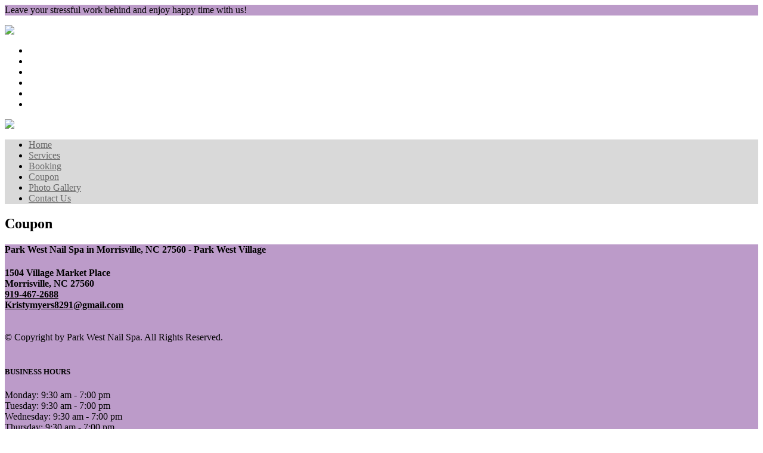

--- FILE ---
content_type: text/html; charset=UTF-8
request_url: https://parkwestnailspa.com/coupons
body_size: 5881
content:
<!DOCTYPE html><html
xmlns="http://www.w3.org/1999/xhtml" dir="ltr"
lang=""""
xmlns:og="http://ogp.me/ns#"
xmlns:fb="http://www.facebook.com/2008/fbml"
itemscope itemtype="https://schema.org/NailSalon"><head><meta
http-equiv="content-language" content=""""/><link
rel="alternate" href="https://parkwestnailspa.com/coupons" hreflang="x-default"><meta
charset="utf-8"><meta
name="viewport" content="width=device-width,initial-scale=1.0"/><meta
http-equiv="content-type" content="text/html; charset=UTF-8"/><meta
name="description" content="Check out our coupons and Drop by our salon today&#33;"/><meta
name="keywords" content="Park West Nail Spa - Nails salons in Morrisville, NC 27560Park West Nail Spa in Morrisville, NC 27560"/><meta
name="author" content="Park West Nail Spa in Morrisville, NC 27560 - Park West Village"/><meta
property="og:title" content="Check out our coupons and Visit us today and let us treat you like a queen&#33;"/><meta
property="og:description" content="Check out our coupons and Drop by our salon today&#33;"/><meta
property="og:image" content="https://parkwestnailspa.com/uploads/fnail0cylrnah/attach/1555476405_logo.png"/><meta
property="og:url" content="https://parkwestnailspa.com/coupons"/><meta
property="og:type" content=""/><meta
property="og:site_name" content="Park West Nail Spa in Morrisville, NC 27560 - Park West Village"/><link
rel="schema.DC" href="http://purl.org/dc/elements/1.1/"><meta
name="DC.title" content="Check out our coupons and Visit us today and let us treat you like a queen&#33;"><meta
name="DC.identifier" content="https://parkwestnailspa.com/coupons"><meta
name="DC.description" content="Check out our coupons and Drop by our salon today&#33;"><meta
name="DC.subject" content="Check out our coupons and Visit us today and let us treat you like a queen&#33;"><meta
name="DC.language" scheme="UTF-8" content="en-us"><meta
itemprop="priceRange" name="priceRange" content="&#036;&#036;"><meta
name="geo.region" content="US-NC"><meta
name="geo.placename" content="Morrisville"><meta
name="geo.position" content="35.806826,-78.814906"><meta
name="ICBM" content="35.806826,-78.814906"><title>Check out our coupons and Visit us today and let us treat you like a queen&#33;</title><base
href="/themes/ibe01d/assets/"><link
rel="canonical" href="https://parkwestnailspa.com/coupons"><link
rel="icon" href="https://parkwestnailspa.com/uploads/fnail0cylrnah/attach/1551688486_fvc.png" type="image/x-icon"><link
rel="shortcut icon" href="https://parkwestnailspa.com/uploads/fnail0cylrnah/attach/1551688486_fvc.png" type="image/x-icon"><link
rel="stylesheet" type="text/css"
href="https://fonts.googleapis.com/css?family=Lato:300,300i,400,400i,600,700|Open+Sans:300,400,600"><link
type="text/css" href='/public/library/bootstrap/v3.3.7/bootstrap.min.css' rel="stylesheet"><link
type="text/css" href='/public/library/font-awesome/v4.7.0/css/font-awesome.min.css' rel="stylesheet"><link
type="text/css" href='/public/library/animate/v4.1.1/animate.css' rel="stylesheet"><link
type="text/css" href='/public/library/youtube/youtube-lazy.css' rel="stylesheet"><link
type="text/css" href='/public/library/magnific-popup/magnific-popup-original.css' rel="stylesheet"><link
type="text/css" href='/themes/ibe01d/assets/fontello/css/fontello.css' rel="stylesheet"><link
type="text/css" href='/themes/ibe01d/assets/css/pe-icon-7-stroke.css' rel="stylesheet"><link
type="text/css" href='/themes/ibe01d/assets/css/helper.css' rel="stylesheet"><link
type="text/css" href='/themes/ibe01d/assets/css/menu.css' rel="stylesheet"><link
type="text/css" href='/themes/ibe01d/assets/css/meanmenu.css' rel="stylesheet"><link
type="text/css" href='/themes/ibe01d/assets/css/lightbox.css' rel="stylesheet"><link
type="text/css" href='/themes/ibe01d/assets/css/style-businessdark.css' rel="stylesheet"><link
type="text/css" href='/public/library/magnific-popup/magnific-popup-extend.css?v=1.0' rel="stylesheet"><link
type="text/css" href='/themes/ibe01d/assets/custom/css/custom-custom.css' rel="stylesheet"><link
type="text/css" href='/themes/ibe01d/assets/custom/css/custom-page-speed.css' rel="stylesheet">
<style type="text/css">.footer_v4 .footer_openhours { margin: 0px;} .header_ver4 .top_link { background-color: #b2b2b2; } .nav-menu { background-color: #d9d9d9; } .header-nav .menu_custom >ul>li>a { color: #6a6a6a;} section.our_service_v4 { background: #3b3b3b; } .featured-image-column .image-caption { background: rgba(190, 128, 185, 0.56); } .coupon_page_v1_board .coupon_page_v1_board_container { background-color: rgba(211, 153, 219, 0.4); } section#portfolio { background: rgba(211, 153, 219, 0.4); } .footer_v4 { background: rgba(211, 153, 219, 0.25);} .copy_right_v3 p, .footer_v4 .copy_right_v3 p { color: #fff; border-top: solid 0.5px; padding-top: 10px; } .parallex::before { background: rgba(170, 170, 170, 0.4) !important;} .btn-default { background-color: #8b4c81 !important;} h1.service-name { color: #8b4c81 !important; border-bottom: 1px solid #8b4c81 !important;} span.foh-date { color: #fff; } span.foh-time { color: #fff; } span.fci-content a { color: #fff !important; font-weight: bold; } section.coupon_page_v1 { background: rgba(255, 255, 255, 0.25); } .gallery-title { background: #000; } a:not(.button) { color: #fff; } .parallex::before { background: rgba(223, 165, 229, 0.4) !important; } .header_ver4 .top_link { background-color: #bc9bc9; } section#portfolio { background: #bc9bc9; } .footer_v4 { background: #bc9bc9; }section.our_service_v4 { background: #000; }/* Youtube iframe */ .youtube-player { position: relative; padding-bottom: 56.25%; /* Use 75% for 4:3 videos */ width: 100%;max-width: 100%; height: 0;background: #000;margin: 0 auto;overflow: hidden;} .youtube-player iframe { position: absolute; top: 0; left: 0; width: 100%; height: 100%; z-index: 1; background: transparent;} .featured-image-column .image-caption { background: #bc9bc9;} .footer_v4 h4 { color: #000;} .footer_openhours h5 { color: #000; } span.fci-content { color: #000; font-weight: 600; } span.fci-content a { color: #000 !important; } span.foh-date { color: #000;} span.foh-time { color: #000; } span.fci-title { color: #000; } h1.service-name { color: #bc9bc9 !important; border-bottom: 1px solid #bc9bc9 !important; } .circle-service-image { border: 3px solid #bc9bc9 !important;} .price-item { border-bottom: 1px solid #bc9bc9; } .hs-btn.btn-light { background: #bc9bc9 none repeat scroll 0 0; } .mean-container .mean-bar { background: #bc9bc9;} .mean-container .mean-nav { background: #bc9bc9;} @media (max-width: 767px){ .header_ver4 .logo_ver3 { text-align: center; margin-bottom: 10px; width: 270px; }}.list-social-footer img { background: inherit; } .featured-image-column .inner-box.sv-bg-cover .image-caption { color: #000; } p.cat_title { font-size: 20px; color: #bc9bc9; font-weight: bolder; }.detail-price-number span { color: #f2f2f2; } .m-category-tab li.active, .m-category-tab li:hover {
    background-color: #8b4c81;
    color: #fff;
} .pagination > .active > a, .pagination > .active > a:focus, .pagination > .active > a:hover, .pagination > .active > span, .pagination > .active > span:focus, .pagination > .active > span:hover {
    z-index: 3;
    color: #fff;
    cursor: default;
    background-color: #8b4c81;
    border-color: #8b4c81;
}

a.btn_view_more {
  background: #8b4c81;}</style> <script type="text/javascript" src="/public/library/jquery/v2.2.4/jquery.min.js" ></script>  <script type="text/javascript">let webForm = {"required":"(required)","optional":"(optional)","any_person":"Any person","price":"Price","morning":"Morning","afternoon":"Afternoon","sunday":"Sunday","monday":"Monday","tuesday":"Tuesday","wednesday":"Wednesday","thursday":"Thursday","friday":"Friday","saturday":"Saturday","jan":"Jan","feb":"Feb","mar":"Mar","apr":"Apr","may":"May","jun":"Jun","jul":"Jul","aug":"Aug","sep":"Sep","oct":"Oct","nov":"Nov","dec":"Dec","contact_name":"Your name","contact_name_placeholder":"","contact_name_maxlength":"75","contact_email":"Your email","contact_email_placeholder":"","contact_email_maxlength":"75","contact_phone":"Your phone","contact_phone_placeholder":"","contact_phone_maxlength":"15","contact_subject":"Your subject","contact_subject_placeholder":"","contact_subject_maxlength":"250","contact_message":"Your message","contact_message_placeholder":"","contact_message_maxlength":"500","contact_btn_send":"Send Us","contact_name_err":"Please enter your name","contact_email_err":"Please enter your email","contact_phone_err":"Please enter your phone","contact_subject_err":"Please enter your subject","contact_message_err":"Please enter your message","newsletter_name":"Your name","newsletter_name_placeholder":"","newsletter_name_maxlength":"75","newsletter_email":"Your email","newsletter_email_placeholder":"","newsletter_email_maxlength":"75","newsletter_phone":"Your phone","newsletter_phone_placeholder":"","newsletter_phone_maxlength":"15","newsletter_btn_send":"Submit","newsletter_name_err":"Please enter your name","newsletter_email_err":"Please enter your email","newsletter_phone_err":"Please enter your phone","newsletter_success":"Thank you for your subscription","booking_date":"Date","booking_date_placeholder":"","booking_date_maxlength":"15","booking_hours":"Hour","booking_hours_placeholder":"Select hour","booking_service":"Service","booking_service_placeholder":"Select service","booking_menu":"Menu","booking_menu_placeholder":"Select menu","booking_technician":"Technician","booking_technician_placeholder":"Select technician","booking_person_number":"Number","booking_person_number_placeholder":"","booking_size":"Size","booking_size_placeholder":"Select size","booking_delivery":"Type","booking_delivery_placeholder":"Select type","booking_name":"Your name","booking_name_placeholder":"","booking_name_maxlength":"75","booking_firstname":"Your first name","booking_firstname_placeholder":"","booking_firstname_maxlength":"75","booking_lastname":"Your last name","booking_lastname_placeholder":"","booking_lastname_maxlength":"75","booking_phone":"Your phone","booking_phone_placeholder":"","booking_phone_maxlength":"15","booking_email":"Your email","booking_email_placeholder":"","booking_email_maxlength":"75","booking_person_count":"How many people","booking_person_count_placeholder":"","booking_note":"Note","booking_note_maxlength":"200","booking_note_placeholder":"(Max length 200 character)","booking_store":"Storefront","booking_store_placeholder":"Select storefront","booking_add_another_service":"Add another","booking_information":"Appointment Information","booking_order_information":"Order Information","booking_popup_message":"Message","booking_popup_confirm":"Confirm booking information ?","booking_popup_confirm_description":"We will send a text message to you via the number below after we confirm the calendar for your booking.","booking_order_popup_confirm":"Confirm order information ?","booking_order_popup_confirm_description":"We will send a text message to you via the number below after we confirm the calendar for your order.","booking_btn_send":"Send appointment now","booking_btn_search":"Search","booking_btn_booking":"Booking","booking_btn_confirm":"Confirm","booking_btn_cancel":"Cancel","booking_hours_expired":"Has expired","booking_date_err":"Please choose date","booking_hours_err":"Please choose hour","booking_service_err":"Please choose a service","booking_menu_err":"Please choose a menu","booking_technician_err":"Please choose a technician","booking_name_err":"Please enter your name","booking_firstname_err":"Please enter your first name","booking_lastname_err":"Please enter your last name","booking_phone_err":"Please enter your phone","booking_email_err":"Please enter your email","booking_person_count_err":"Please enter people count","booking_get_hours_timeout":"Network timeout, Please click the button search to try again"};
        let webBooking = {
            enable: true,
            minDate: "01/20/2026",
            requiredTechnician: false,
            requiredEmail: false,
            requiredHour: true,
        };
        let webFormat = {
            dateFormat: "MM/DD/YYYY",
            datePosition: "1,0,2",
            phoneFormat: "(000) 000-0000",
        };
        let webGlobal = {
            site: "coupons",
            siteAct: "",
            siteSubAct: "",
            noPhoto: "/public/library/global/no-photo.jpg",
            isTablet: false,
            isMobile: false,
            enableRecaptcha: false,
        };

        // By This Theme
        let company_phone = "919-467-2688";
        let num_paging = "9";

        let enableRecaptcha = 0;
        let posFormat = "1,0,2";
        let dateFormatBooking = "MM/DD/YYYY";
        let minDateBooking = '01/20/2026';
        let phoneFormat = "(000) 000-0000";
        let site = "coupons";</script> <meta
name="google-site-verification" content="HmIpKf_3cmg0qiE_pNHZ5J0rxxXW9fhPiE2q1zwUc2A" />
<script>(function(w,d,s,l,i){w[l]=w[l]||[];w[l].push({'gtm.start':new Date().getTime(),event:'gtm.js'});var f=d.getElementsByTagName(s)[0],j=d.createElement(s),dl=l!='dataLayer'?'&l='+l:'';j.async=true;j.src='https://www.googletagmanager.com/gtm.js?id='+i+dl;f.parentNode.insertBefore(j,f);})(window,document,'script','dataLayer','GTM-TWW643L');</script> </head><body
class="site-sub-page site-coupons site-act-"><div
id="fb-root"></div><div
style="height: 0; overflow: hidden;"><h1 itemprop="name">Check out our coupons and Visit us today and let us treat you like a queen&#33;</h1></div><div
class="wrapper">
<input
type="hidden" name="activeFreezeHeader" value="1" /><header
class="header_ver4 inner_header_v4"><div
class="top_link"><div
class="container"><div
class="row"><div
class="hidden-xs col-sm-12 col-md-12 col-lg-12"><div
class="row"><div
class="col-md-9 col-sm-7"><div
class="fci-wrap"><div
class="fci-row">
Leave your stressful work behind and enjoy happy time with us!</div></div></div><div
class="col-md-3 hidden-xs col-sm-5"><section
class="nav_right"><div
class="header-left"><ul
class="list-inline"></ul></div></section></div></div></div></div></div></div><div
class="topbar bg_top_tran"><div
class="wrap-freeze-header-mobile clearfix hidden-sm hidden-md hidden-lg menu-1024-hidden"><div
class="flag-freeze-header-mobile"><div
class="container"><div
class="row"><div
class="col-lg-3 col-md-3"><div
class="logo_ver3">
<a
href="/" title="Park West Nail Spa in Morrisville, NC 27560 - Park West Village" />
<img
itemprop="logo" src="https://parkwestnailspa.com/uploads/fnail0cylrnah/attach/thumbnail/1551774016_logopw-w576.png" alt="Check out our coupons and Visit us today and let us treat you like a queen&#33;">
</a></div></div></div><div
class="row"><div
class="hidden-sm hidden-md hidden-lg menu-768-hidden"><div
class="menu_mobile_v1"><div
class="mobile_menu_container_v1 header-nav-mobile"><div
class="mobile-menu clearfix"><nav
id="mobile_dropdown"><ul><li><a
href="/" itemprop="url" class="active" title="Park West Nail Spa in Morrisville, NC 27560 - Park West Village" /><span
itemprop="name">Home</span></a></li><li><a
href="/service" itemprop="url" title="service" /><span
itemprop="name">Services</span></a></li><li><a
href="/book" itemprop="url" title="book" /><span
itemprop="name">Booking</span></a></li><li><a
href="/coupons" itemprop="url" title="coupons" /><span
itemprop="name">Coupon</span></a></li><li><a
href="/gallery" itemprop="url" title="gallery" /><span
itemprop="name">Photo Gallery</span></a></li><li><a
href="/contact" itemprop="url" title="contact" /><span
itemprop="name">Contact Us</span></a></li></ul></nav></div></div></div></div></div></div></div></div><div
class="wrap-freeze-header clearfix hidden-xs"><div
class="flag-freeze-header"><div
class="container"><div
class="row"><div
class="col-lg-3 col-md-3"><div
class="logo_ver3">
<a
href="/" title="Park West Nail Spa in Morrisville, NC 27560 - Park West Village" />
<img
itemprop="logo" src="https://parkwestnailspa.com/uploads/fnail0cylrnah/attach/thumbnail/1551774016_logopw-w576.png" alt="Check out our coupons and Visit us today and let us treat you like a queen&#33;">
</a></div></div><div
class="col-lg-9 col-md-9 hidden-xs menu-768-visible"><nav
class="header-nav"><div
class="nav-menu cssmenu menu-line-off"><nav
class="menu_custom"><ul
class="clearlist"><li><a
href="/" itemprop="url" class="active" title="Park West Nail Spa in Morrisville, NC 27560 - Park West Village" /><span
itemprop="name">Home</span></a></li><li><a
href="/service" itemprop="url" title="service" /><span
itemprop="name">Services</span></a></li><li><a
href="/book" itemprop="url" title="book" /><span
itemprop="name">Booking</span></a></li><li><a
href="/coupons" itemprop="url" title="coupons" /><span
itemprop="name">Coupon</span></a></li><li><a
href="/gallery" itemprop="url" title="gallery" /><span
itemprop="name">Photo Gallery</span></a></li><li><a
href="/contact" itemprop="url" title="contact" /><span
itemprop="name">Contact Us</span></a></li></ul></nav></div></nav></div></div></div></div></div></div></header><section
class="breadcrumbs_area breadcrumb-image section-padding parallex"><div
class="container"><div
class="row"><div
class="col-md-12 text-center"><div
class="breadcrumbs"><h2 itemprop="name" class="page_title">
Coupon</h2></div></div></div></div></section><section
class="coupon_page_v1"><div
class="container"><section
class="coupon_code_v1"><div
class="row "></div></section></div></section><footer
class="footer_area"><section
class="footer_v4"><div
class="container"><div
class="row"><div
class="col-md-9"><div
class="row"><div
class="col-md-6"><h4 itemprop="name">Park West Nail Spa in Morrisville, NC 27560 - Park West Village</h4><div
class="footer-contact-wrap"><div
class="fci-wrap"><div
class="fci-row" itemprop="address" itemscope itemtype="http://schema.org/PostalAddress">
<span
class="fci-title"><i
class="fa fa-map-marker icons-address"></i></span>
<span
class="fci-content">
<span
itemprop="streetAddress" class="address">1504 Village Market Place <br>Morrisville, NC 27560</span></span></div><div
class="fci-row">
<span
class="fci-title"><i
class="fa fa-phone icons-phone"></i></span>
<span
class="fci-content">
<a
href="tel:919-467-2688" title="Call Us">
<span
itemprop="telephone" class="phone">919-467-2688</span>
</a></span></div><div
class="fci-row">
<span
class="fci-title"><i
class="fa fa-envelope icons-email"></i></span>
<span
class="fci-content">
<a
href="mailto:Kristymyers8291@gmail.com" title="mailto:Kristymyers8291@gmail.com" />
<span
itemprop="email" class="email">Kristymyers8291@gmail.com</span>
</a>
</span></div></div><br
/><br
/>© Copyright by Park West Nail Spa. All Rights Reserved.<br
/><br
/></div></div><div
class="col-md-6"><div
class="footer_openhours"><h5 itemprop="name">BUSINESS HOURS</h5><div
class="foh-wrap"><div
class="foh-row" itemprop="openingHours" content="Mon 9:30 am - 7:00 pm">
<span
class="foh-date">Monday:</span>
<span
class="foh-time">9:30 am - 7:00 pm</span></div><div
class="foh-row" itemprop="openingHours" content="Tue 9:30 am - 7:00 pm">
<span
class="foh-date">Tuesday:</span>
<span
class="foh-time">9:30 am - 7:00 pm</span></div><div
class="foh-row" itemprop="openingHours" content="Wed 9:30 am - 7:00 pm">
<span
class="foh-date">Wednesday:</span>
<span
class="foh-time">9:30 am - 7:00 pm</span></div><div
class="foh-row" itemprop="openingHours" content="Thu 9:30 am - 7:00 pm">
<span
class="foh-date">Thursday:</span>
<span
class="foh-time">9:30 am - 7:00 pm</span></div><div
class="foh-row" itemprop="openingHours" content="Fri 9:00 am - 7:00 pm">
<span
class="foh-date">Friday:</span>
<span
class="foh-time">9:00 am - 7:00 pm</span></div><div
class="foh-row" itemprop="openingHours" content="Sat 9:00 am - 7:00 pm">
<span
class="foh-date">Saturday:</span>
<span
class="foh-time">9:00 am - 7:00 pm</span></div><div
class="foh-row" itemprop="openingHours" content="Sun 11:00 am - 5:00 pm">
<span
class="foh-date">Sunday:</span>
<span
class="foh-time">11:00 am - 5:00 pm</span></div></div></div></div></div></div><div
class="col-md-3"><ul
class="list-social-footer"><li>
<a
class="social-icon facebook"
itemprop="url"
target="_blank"
title="Facebook"
rel="nofollow"
href="https://www.facebook.com/Park-West-Nail-Spa-1780462188855026/">
<img
src="/public/library/social/square/facebook.png" alt="Facebook">
</a></li><li>
<a
class="social-icon google google-plus"
itemprop="url"
target="_blank"
title="Google plus"
rel="nofollow"
href="https://www.google.com/search?ludocid=1234932643576633373&hl=en&q=Park%20West%20Nail%20Spa%201504%20Village%20Market%20Pl%20Morrisville%2C%20NC%2027560-7511&_ga=2.27210109.1318232254.1551708602-1234602198.1533583785#fpstate=lie">
<img
src="/public/library/social/square/google-plus.png" alt="Google plus">
</a></li></ul><aside><div
id="fanpage_fb_container"></div><div
id="social_block_width" style="width:100% !important; height: 1px !important"></div></aside><br
/><span
style="font-size: 12px;"><strong><a
href="https://parkwestnail-villagemarketplace.business.site/" target="_blank" title="Park West Nail Spa near me Morrisville" rel="noopener">Park West Nail Spa near me Morrisville<br
/></a></strong><a
href="/" target="_blank" title="Nail salon 27560" rel="noopener"><b>Nail salon 27560<br
/></b></a><a
href="/beauty-blog-and-nail-art-ideas-in-morrisville" title="Beauty Blog and Nail Art Ideas in Morrisville, NC 27560"><strong>Beauty Blog and Nail Art Ideas in Morrisville</strong></a></span></div></div></div></section></footer><div
class="freeze-footer"><ul><li><a
href="tel:919-467-2688" class="btn btn-default btn_call_now btn-call" title="Call us">919-467-2688</a></li><li><a
href="/book" class="btn btn-default btn_make_appointment" title="Booking">Booking</a></li></ul></div></div> <script type="text/javascript" src="/public/library/bootstrap/v3.3.7/bootstrap.min.js" ></script> <script type="text/javascript" src="/public/library/meanmenu/meanmenu.min.js" ></script> <script type="text/javascript" src="/public/library/wow/wow.min.js" ></script> <script type="text/javascript" src="/public/library/youtube/youtube-lazy.js" ></script> <script type="text/javascript" src="/public/library/magnific-popup/magnific-popup.min.js" ></script> <script type="text/javascript" src="/public/library/global/js/init.magnific-popup.js?v=1.0" ></script> <script type="text/javascript" src="/public/library/global/js/init.global.js?v=1.0" ></script> <script type="text/javascript" src="/public/library/global/js/init.header-is-on-freeze.js" ></script> <script type="text/javascript" src="/themes/ibe01d/assets/custom/js/app-custom.js" ></script>  <script type="text/javascript">if (!webBooking.enable) {
        $(".btn_make_appointment").remove();
    }</script>  <script type="text/javascript"></script> <noscript><iframe
src="https://www.googletagmanager.com/ns.html?id=GTM-TWW643L" height="0" width="0" style="display:none;visibility:hidden"></iframe></noscript></body></html>